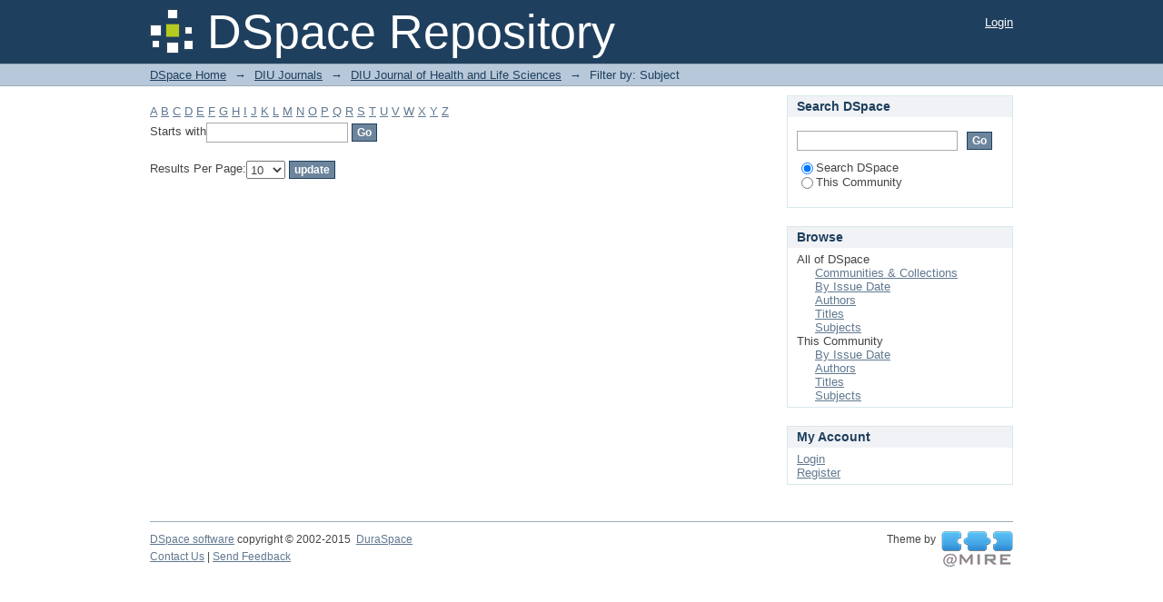

--- FILE ---
content_type: text/html;charset=utf-8
request_url: http://dspace.daffodilvarsity.edu.bd:8080/handle/123456789/8/search-filter?field=subject&filtertype_0=subject&filtertype_1=subject&filtertype_2=author&filter_relational_operator_1=equals&filtertype_3=author&filter_relational_operator_0=equals&filtertype_4=subject&filter_2=Faruk%2C+Md.+Al&filter_relational_operator_3=equals&filtertype_5=author&filter_1=Phytochemical+screening&filter_relational_operator_2=equals&filtertype_6=author&filter_0=Free+radical+scavenging+Activity&filter_relational_operator_5=equals&filter_relational_operator_4=equals&filter_6=Rahman%2C+Md.+Mustafezur&filter_5=Saqueeb%2C+Nazmus&filter_relational_operator_6=equals&filter_4=Centella+asiatica&filter_3=Rahman%2C+Md.+Arifur&starts_with=x
body_size: 38862
content:
<?xml version="1.0" encoding="UTF-8"?>
<!DOCTYPE html PUBLIC "-//W3C//DTD XHTML 1.0 Strict//EN" "http://www.w3.org/TR/xhtml1/DTD/xhtml1-strict.dtd">
<html xmlns="http://www.w3.org/1999/xhtml" class="no-js">
<head>
<meta content="text/html; charset=UTF-8" http-equiv="Content-Type" />
<meta content="IE=edge,chrome=1" http-equiv="X-UA-Compatible" />
<meta content="width=device-width,initial-scale=1.0,maximum-scale=1.0" name="viewport" />
<link rel="shortcut icon" href="/themes/Mirage/images/favicon.ico" />
<link rel="apple-touch-icon" href="/themes/Mirage/images/apple-touch-icon.png" />
<meta name="Generator" content="DSpace 5.10" />
<link type="text/css" rel="stylesheet" media="screen" href="/themes/Mirage/lib/css/reset.css" />
<link type="text/css" rel="stylesheet" media="screen" href="/themes/Mirage/lib/css/base.css" />
<link type="text/css" rel="stylesheet" media="screen" href="/themes/Mirage/lib/css/helper.css" />
<link type="text/css" rel="stylesheet" media="screen" href="/themes/Mirage/lib/css/jquery-ui-1.8.15.custom.css" />
<link type="text/css" rel="stylesheet" media="screen" href="/themes/Mirage/lib/css/style.css" />
<link type="text/css" rel="stylesheet" media="screen" href="/themes/Mirage/lib/css/authority-control.css" />
<link type="text/css" rel="stylesheet" media="handheld" href="/themes/Mirage/lib/css/handheld.css" />
<link type="text/css" rel="stylesheet" media="print" href="/themes/Mirage/lib/css/print.css" />
<link type="text/css" rel="stylesheet" media="all" href="/themes/Mirage/lib/css/media.css" />
<link type="application/opensearchdescription+xml" rel="search" href="http://dspace.daffodilvarsity.edu.bd:8080/open-search/description.xml" title="DSpace" />
<script type="text/javascript">
                                //Clear default text of empty text areas on focus
                                function tFocus(element)
                                {
                                        if (element.value == ' '){element.value='';}
                                }
                                //Clear default text of empty text areas on submit
                                function tSubmit(form)
                                {
                                        var defaultedElements = document.getElementsByTagName("textarea");
                                        for (var i=0; i != defaultedElements.length; i++){
                                                if (defaultedElements[i].value == ' '){
                                                        defaultedElements[i].value='';}}
                                }
                                //Disable pressing 'enter' key to submit a form (otherwise pressing 'enter' causes a submission to start over)
                                function disableEnterKey(e)
                                {
                                     var key;

                                     if(window.event)
                                          key = window.event.keyCode;     //Internet Explorer
                                     else
                                          key = e.which;     //Firefox and Netscape

                                     if(key == 13)  //if "Enter" pressed, then disable!
                                          return false;
                                     else
                                          return true;
                                }

                                function FnArray()
                                {
                                    this.funcs = new Array;
                                }

                                FnArray.prototype.add = function(f)
                                {
                                    if( typeof f!= "function" )
                                    {
                                        f = new Function(f);
                                    }
                                    this.funcs[this.funcs.length] = f;
                                };

                                FnArray.prototype.execute = function()
                                {
                                    for( var i=0; i < this.funcs.length; i++ )
                                    {
                                        this.funcs[i]();
                                    }
                                };

                                var runAfterJSImports = new FnArray();
            </script>
<script xmlns:i18n="http://apache.org/cocoon/i18n/2.1" type="text/javascript" src="/themes/Mirage/lib/js/modernizr-1.7.min.js"> </script>
<title>Filter by: Subject</title>
</head><!--[if lt IE 7 ]> <body class="ie6"> <![endif]-->
                <!--[if IE 7 ]>    <body class="ie7"> <![endif]-->
                <!--[if IE 8 ]>    <body class="ie8"> <![endif]-->
                <!--[if IE 9 ]>    <body class="ie9"> <![endif]-->
                <!--[if (gt IE 9)|!(IE)]><!--><body><!--<![endif]-->
<div xmlns:i18n="http://apache.org/cocoon/i18n/2.1" xmlns="http://di.tamu.edu/DRI/1.0/" id="ds-main">
<div id="ds-header-wrapper">
<div class="clearfix" id="ds-header">
<a id="ds-header-logo-link" href="/">
<span id="ds-header-logo"> </span>
<span id="ds-header-logo-text">DSpace Repository</span>
</a>
<h1 xmlns:i18n="http://apache.org/cocoon/i18n/2.1" class="pagetitle visuallyhidden">Filter by: Subject</h1>
<div xmlns:i18n="http://apache.org/cocoon/i18n/2.1" xmlns="http://di.tamu.edu/DRI/1.0/" id="ds-user-box">
<p>
<a href="/login">Login</a>
</p>
</div>
</div>
</div>
<div xmlns:i18n="http://apache.org/cocoon/i18n/2.1" id="ds-trail-wrapper">
<ul id="ds-trail">
<li class="ds-trail-link first-link ">
<a href="/">DSpace Home</a>
</li>
<li xmlns:i18n="http://apache.org/cocoon/i18n/2.1" xmlns="http://di.tamu.edu/DRI/1.0/" class="ds-trail-arrow">→</li>
<li class="ds-trail-link ">
<a href="/handle/123456789/7">DIU Journals</a>
</li>
<li class="ds-trail-arrow">→</li>
<li class="ds-trail-link ">
<a href="/handle/123456789/8">DIU Journal of Health and Life Sciences</a>
</li>
<li class="ds-trail-arrow">→</li>
<li class="ds-trail-link last-link">Filter by: Subject</li>
</ul>
</div>
<div xmlns:i18n="http://apache.org/cocoon/i18n/2.1" xmlns="http://di.tamu.edu/DRI/1.0/" class="hidden" id="no-js-warning-wrapper">
<div id="no-js-warning">
<div class="notice failure">JavaScript is disabled for your browser. Some features of this site may not work without it.</div>
</div>
</div>
<div id="ds-content-wrapper">
<div class="clearfix" id="ds-content">
<div id="ds-body">
<div id="aspect_discovery_SearchFacetFilter_div_browse-by-subject" class="ds-static-div primary">
<form id="aspect_discovery_SearchFacetFilter_div_filter-navigation" class="ds-interactive-div secondary navigation" action="/handle/123456789/8/search-filter" method="post" onsubmit="javascript:tSubmit(this);">
<p id="aspect_discovery_SearchFacetFilter_p_hidden-fields" class="ds-paragraph hidden">
<input id="aspect_discovery_SearchFacetFilter_field_field" class="ds-hidden-field" name="field" type="hidden" value="subject" />
<input id="aspect_discovery_SearchFacetFilter_field_filtertype_0" class="ds-hidden-field" name="filtertype_0" type="hidden" value="subject" />
<input id="aspect_discovery_SearchFacetFilter_field_filtertype_1" class="ds-hidden-field" name="filtertype_1" type="hidden" value="subject" />
<input id="aspect_discovery_SearchFacetFilter_field_filtertype_2" class="ds-hidden-field" name="filtertype_2" type="hidden" value="author" />
<input id="aspect_discovery_SearchFacetFilter_field_filter_relational_operator_1" class="ds-hidden-field" name="filter_relational_operator_1" type="hidden" value="equals" />
<input id="aspect_discovery_SearchFacetFilter_field_filtertype_3" class="ds-hidden-field" name="filtertype_3" type="hidden" value="author" />
<input id="aspect_discovery_SearchFacetFilter_field_filter_relational_operator_0" class="ds-hidden-field" name="filter_relational_operator_0" type="hidden" value="equals" />
<input id="aspect_discovery_SearchFacetFilter_field_filtertype_4" class="ds-hidden-field" name="filtertype_4" type="hidden" value="subject" />
<input id="aspect_discovery_SearchFacetFilter_field_filter_2" class="ds-hidden-field" name="filter_2" type="hidden" value="Faruk, Md. Al" />
<input id="aspect_discovery_SearchFacetFilter_field_filter_relational_operator_3" class="ds-hidden-field" name="filter_relational_operator_3" type="hidden" value="equals" />
<input id="aspect_discovery_SearchFacetFilter_field_filtertype_5" class="ds-hidden-field" name="filtertype_5" type="hidden" value="author" />
<input id="aspect_discovery_SearchFacetFilter_field_filter_1" class="ds-hidden-field" name="filter_1" type="hidden" value="Phytochemical screening" />
<input id="aspect_discovery_SearchFacetFilter_field_filter_relational_operator_2" class="ds-hidden-field" name="filter_relational_operator_2" type="hidden" value="equals" />
<input id="aspect_discovery_SearchFacetFilter_field_filtertype_6" class="ds-hidden-field" name="filtertype_6" type="hidden" value="author" />
<input id="aspect_discovery_SearchFacetFilter_field_filter_0" class="ds-hidden-field" name="filter_0" type="hidden" value="Free radical scavenging Activity" />
<input id="aspect_discovery_SearchFacetFilter_field_filter_relational_operator_5" class="ds-hidden-field" name="filter_relational_operator_5" type="hidden" value="equals" />
<input id="aspect_discovery_SearchFacetFilter_field_filter_relational_operator_4" class="ds-hidden-field" name="filter_relational_operator_4" type="hidden" value="equals" />
<input id="aspect_discovery_SearchFacetFilter_field_filter_6" class="ds-hidden-field" name="filter_6" type="hidden" value="Rahman, Md. Mustafezur" />
<input id="aspect_discovery_SearchFacetFilter_field_filter_5" class="ds-hidden-field" name="filter_5" type="hidden" value="Saqueeb, Nazmus" />
<input id="aspect_discovery_SearchFacetFilter_field_filter_relational_operator_6" class="ds-hidden-field" name="filter_relational_operator_6" type="hidden" value="equals" />
<input id="aspect_discovery_SearchFacetFilter_field_filter_4" class="ds-hidden-field" name="filter_4" type="hidden" value="Centella asiatica" />
<input id="aspect_discovery_SearchFacetFilter_field_filter_3" class="ds-hidden-field" name="filter_3" type="hidden" value="Rahman, Md. Arifur" />
</p>
<ul id="aspect_discovery_SearchFacetFilter_list_jump-list" class="ds-simple-list alphabet">
<li class="ds-simple-list-item">
<a href="search-filter?field=subject&amp;filtertype_0=subject&amp;filtertype_1=subject&amp;filtertype_2=author&amp;filter_relational_operator_1=equals&amp;filtertype_3=author&amp;filter_relational_operator_0=equals&amp;filtertype_4=subject&amp;filter_2=Faruk%2C+Md.+Al&amp;filter_relational_operator_3=equals&amp;filtertype_5=author&amp;filter_1=Phytochemical+screening&amp;filter_relational_operator_2=equals&amp;filtertype_6=author&amp;filter_0=Free+radical+scavenging+Activity&amp;filter_relational_operator_5=equals&amp;filter_relational_operator_4=equals&amp;filter_6=Rahman%2C+Md.+Mustafezur&amp;filter_5=Saqueeb%2C+Nazmus&amp;filter_relational_operator_6=equals&amp;filter_4=Centella+asiatica&amp;filter_3=Rahman%2C+Md.+Arifur&amp;starts_with=a">A</a>
</li>
<li class="ds-simple-list-item">
<a href="search-filter?field=subject&amp;filtertype_0=subject&amp;filtertype_1=subject&amp;filtertype_2=author&amp;filter_relational_operator_1=equals&amp;filtertype_3=author&amp;filter_relational_operator_0=equals&amp;filtertype_4=subject&amp;filter_2=Faruk%2C+Md.+Al&amp;filter_relational_operator_3=equals&amp;filtertype_5=author&amp;filter_1=Phytochemical+screening&amp;filter_relational_operator_2=equals&amp;filtertype_6=author&amp;filter_0=Free+radical+scavenging+Activity&amp;filter_relational_operator_5=equals&amp;filter_relational_operator_4=equals&amp;filter_6=Rahman%2C+Md.+Mustafezur&amp;filter_5=Saqueeb%2C+Nazmus&amp;filter_relational_operator_6=equals&amp;filter_4=Centella+asiatica&amp;filter_3=Rahman%2C+Md.+Arifur&amp;starts_with=b">B</a>
</li>
<li class="ds-simple-list-item">
<a href="search-filter?field=subject&amp;filtertype_0=subject&amp;filtertype_1=subject&amp;filtertype_2=author&amp;filter_relational_operator_1=equals&amp;filtertype_3=author&amp;filter_relational_operator_0=equals&amp;filtertype_4=subject&amp;filter_2=Faruk%2C+Md.+Al&amp;filter_relational_operator_3=equals&amp;filtertype_5=author&amp;filter_1=Phytochemical+screening&amp;filter_relational_operator_2=equals&amp;filtertype_6=author&amp;filter_0=Free+radical+scavenging+Activity&amp;filter_relational_operator_5=equals&amp;filter_relational_operator_4=equals&amp;filter_6=Rahman%2C+Md.+Mustafezur&amp;filter_5=Saqueeb%2C+Nazmus&amp;filter_relational_operator_6=equals&amp;filter_4=Centella+asiatica&amp;filter_3=Rahman%2C+Md.+Arifur&amp;starts_with=c">C</a>
</li>
<li class="ds-simple-list-item">
<a href="search-filter?field=subject&amp;filtertype_0=subject&amp;filtertype_1=subject&amp;filtertype_2=author&amp;filter_relational_operator_1=equals&amp;filtertype_3=author&amp;filter_relational_operator_0=equals&amp;filtertype_4=subject&amp;filter_2=Faruk%2C+Md.+Al&amp;filter_relational_operator_3=equals&amp;filtertype_5=author&amp;filter_1=Phytochemical+screening&amp;filter_relational_operator_2=equals&amp;filtertype_6=author&amp;filter_0=Free+radical+scavenging+Activity&amp;filter_relational_operator_5=equals&amp;filter_relational_operator_4=equals&amp;filter_6=Rahman%2C+Md.+Mustafezur&amp;filter_5=Saqueeb%2C+Nazmus&amp;filter_relational_operator_6=equals&amp;filter_4=Centella+asiatica&amp;filter_3=Rahman%2C+Md.+Arifur&amp;starts_with=d">D</a>
</li>
<li class="ds-simple-list-item">
<a href="search-filter?field=subject&amp;filtertype_0=subject&amp;filtertype_1=subject&amp;filtertype_2=author&amp;filter_relational_operator_1=equals&amp;filtertype_3=author&amp;filter_relational_operator_0=equals&amp;filtertype_4=subject&amp;filter_2=Faruk%2C+Md.+Al&amp;filter_relational_operator_3=equals&amp;filtertype_5=author&amp;filter_1=Phytochemical+screening&amp;filter_relational_operator_2=equals&amp;filtertype_6=author&amp;filter_0=Free+radical+scavenging+Activity&amp;filter_relational_operator_5=equals&amp;filter_relational_operator_4=equals&amp;filter_6=Rahman%2C+Md.+Mustafezur&amp;filter_5=Saqueeb%2C+Nazmus&amp;filter_relational_operator_6=equals&amp;filter_4=Centella+asiatica&amp;filter_3=Rahman%2C+Md.+Arifur&amp;starts_with=e">E</a>
</li>
<li class="ds-simple-list-item">
<a href="search-filter?field=subject&amp;filtertype_0=subject&amp;filtertype_1=subject&amp;filtertype_2=author&amp;filter_relational_operator_1=equals&amp;filtertype_3=author&amp;filter_relational_operator_0=equals&amp;filtertype_4=subject&amp;filter_2=Faruk%2C+Md.+Al&amp;filter_relational_operator_3=equals&amp;filtertype_5=author&amp;filter_1=Phytochemical+screening&amp;filter_relational_operator_2=equals&amp;filtertype_6=author&amp;filter_0=Free+radical+scavenging+Activity&amp;filter_relational_operator_5=equals&amp;filter_relational_operator_4=equals&amp;filter_6=Rahman%2C+Md.+Mustafezur&amp;filter_5=Saqueeb%2C+Nazmus&amp;filter_relational_operator_6=equals&amp;filter_4=Centella+asiatica&amp;filter_3=Rahman%2C+Md.+Arifur&amp;starts_with=f">F</a>
</li>
<li class="ds-simple-list-item">
<a href="search-filter?field=subject&amp;filtertype_0=subject&amp;filtertype_1=subject&amp;filtertype_2=author&amp;filter_relational_operator_1=equals&amp;filtertype_3=author&amp;filter_relational_operator_0=equals&amp;filtertype_4=subject&amp;filter_2=Faruk%2C+Md.+Al&amp;filter_relational_operator_3=equals&amp;filtertype_5=author&amp;filter_1=Phytochemical+screening&amp;filter_relational_operator_2=equals&amp;filtertype_6=author&amp;filter_0=Free+radical+scavenging+Activity&amp;filter_relational_operator_5=equals&amp;filter_relational_operator_4=equals&amp;filter_6=Rahman%2C+Md.+Mustafezur&amp;filter_5=Saqueeb%2C+Nazmus&amp;filter_relational_operator_6=equals&amp;filter_4=Centella+asiatica&amp;filter_3=Rahman%2C+Md.+Arifur&amp;starts_with=g">G</a>
</li>
<li class="ds-simple-list-item">
<a href="search-filter?field=subject&amp;filtertype_0=subject&amp;filtertype_1=subject&amp;filtertype_2=author&amp;filter_relational_operator_1=equals&amp;filtertype_3=author&amp;filter_relational_operator_0=equals&amp;filtertype_4=subject&amp;filter_2=Faruk%2C+Md.+Al&amp;filter_relational_operator_3=equals&amp;filtertype_5=author&amp;filter_1=Phytochemical+screening&amp;filter_relational_operator_2=equals&amp;filtertype_6=author&amp;filter_0=Free+radical+scavenging+Activity&amp;filter_relational_operator_5=equals&amp;filter_relational_operator_4=equals&amp;filter_6=Rahman%2C+Md.+Mustafezur&amp;filter_5=Saqueeb%2C+Nazmus&amp;filter_relational_operator_6=equals&amp;filter_4=Centella+asiatica&amp;filter_3=Rahman%2C+Md.+Arifur&amp;starts_with=h">H</a>
</li>
<li class="ds-simple-list-item">
<a href="search-filter?field=subject&amp;filtertype_0=subject&amp;filtertype_1=subject&amp;filtertype_2=author&amp;filter_relational_operator_1=equals&amp;filtertype_3=author&amp;filter_relational_operator_0=equals&amp;filtertype_4=subject&amp;filter_2=Faruk%2C+Md.+Al&amp;filter_relational_operator_3=equals&amp;filtertype_5=author&amp;filter_1=Phytochemical+screening&amp;filter_relational_operator_2=equals&amp;filtertype_6=author&amp;filter_0=Free+radical+scavenging+Activity&amp;filter_relational_operator_5=equals&amp;filter_relational_operator_4=equals&amp;filter_6=Rahman%2C+Md.+Mustafezur&amp;filter_5=Saqueeb%2C+Nazmus&amp;filter_relational_operator_6=equals&amp;filter_4=Centella+asiatica&amp;filter_3=Rahman%2C+Md.+Arifur&amp;starts_with=i">I</a>
</li>
<li class="ds-simple-list-item">
<a href="search-filter?field=subject&amp;filtertype_0=subject&amp;filtertype_1=subject&amp;filtertype_2=author&amp;filter_relational_operator_1=equals&amp;filtertype_3=author&amp;filter_relational_operator_0=equals&amp;filtertype_4=subject&amp;filter_2=Faruk%2C+Md.+Al&amp;filter_relational_operator_3=equals&amp;filtertype_5=author&amp;filter_1=Phytochemical+screening&amp;filter_relational_operator_2=equals&amp;filtertype_6=author&amp;filter_0=Free+radical+scavenging+Activity&amp;filter_relational_operator_5=equals&amp;filter_relational_operator_4=equals&amp;filter_6=Rahman%2C+Md.+Mustafezur&amp;filter_5=Saqueeb%2C+Nazmus&amp;filter_relational_operator_6=equals&amp;filter_4=Centella+asiatica&amp;filter_3=Rahman%2C+Md.+Arifur&amp;starts_with=j">J</a>
</li>
<li class="ds-simple-list-item">
<a href="search-filter?field=subject&amp;filtertype_0=subject&amp;filtertype_1=subject&amp;filtertype_2=author&amp;filter_relational_operator_1=equals&amp;filtertype_3=author&amp;filter_relational_operator_0=equals&amp;filtertype_4=subject&amp;filter_2=Faruk%2C+Md.+Al&amp;filter_relational_operator_3=equals&amp;filtertype_5=author&amp;filter_1=Phytochemical+screening&amp;filter_relational_operator_2=equals&amp;filtertype_6=author&amp;filter_0=Free+radical+scavenging+Activity&amp;filter_relational_operator_5=equals&amp;filter_relational_operator_4=equals&amp;filter_6=Rahman%2C+Md.+Mustafezur&amp;filter_5=Saqueeb%2C+Nazmus&amp;filter_relational_operator_6=equals&amp;filter_4=Centella+asiatica&amp;filter_3=Rahman%2C+Md.+Arifur&amp;starts_with=k">K</a>
</li>
<li class="ds-simple-list-item">
<a href="search-filter?field=subject&amp;filtertype_0=subject&amp;filtertype_1=subject&amp;filtertype_2=author&amp;filter_relational_operator_1=equals&amp;filtertype_3=author&amp;filter_relational_operator_0=equals&amp;filtertype_4=subject&amp;filter_2=Faruk%2C+Md.+Al&amp;filter_relational_operator_3=equals&amp;filtertype_5=author&amp;filter_1=Phytochemical+screening&amp;filter_relational_operator_2=equals&amp;filtertype_6=author&amp;filter_0=Free+radical+scavenging+Activity&amp;filter_relational_operator_5=equals&amp;filter_relational_operator_4=equals&amp;filter_6=Rahman%2C+Md.+Mustafezur&amp;filter_5=Saqueeb%2C+Nazmus&amp;filter_relational_operator_6=equals&amp;filter_4=Centella+asiatica&amp;filter_3=Rahman%2C+Md.+Arifur&amp;starts_with=l">L</a>
</li>
<li class="ds-simple-list-item">
<a href="search-filter?field=subject&amp;filtertype_0=subject&amp;filtertype_1=subject&amp;filtertype_2=author&amp;filter_relational_operator_1=equals&amp;filtertype_3=author&amp;filter_relational_operator_0=equals&amp;filtertype_4=subject&amp;filter_2=Faruk%2C+Md.+Al&amp;filter_relational_operator_3=equals&amp;filtertype_5=author&amp;filter_1=Phytochemical+screening&amp;filter_relational_operator_2=equals&amp;filtertype_6=author&amp;filter_0=Free+radical+scavenging+Activity&amp;filter_relational_operator_5=equals&amp;filter_relational_operator_4=equals&amp;filter_6=Rahman%2C+Md.+Mustafezur&amp;filter_5=Saqueeb%2C+Nazmus&amp;filter_relational_operator_6=equals&amp;filter_4=Centella+asiatica&amp;filter_3=Rahman%2C+Md.+Arifur&amp;starts_with=m">M</a>
</li>
<li class="ds-simple-list-item">
<a href="search-filter?field=subject&amp;filtertype_0=subject&amp;filtertype_1=subject&amp;filtertype_2=author&amp;filter_relational_operator_1=equals&amp;filtertype_3=author&amp;filter_relational_operator_0=equals&amp;filtertype_4=subject&amp;filter_2=Faruk%2C+Md.+Al&amp;filter_relational_operator_3=equals&amp;filtertype_5=author&amp;filter_1=Phytochemical+screening&amp;filter_relational_operator_2=equals&amp;filtertype_6=author&amp;filter_0=Free+radical+scavenging+Activity&amp;filter_relational_operator_5=equals&amp;filter_relational_operator_4=equals&amp;filter_6=Rahman%2C+Md.+Mustafezur&amp;filter_5=Saqueeb%2C+Nazmus&amp;filter_relational_operator_6=equals&amp;filter_4=Centella+asiatica&amp;filter_3=Rahman%2C+Md.+Arifur&amp;starts_with=n">N</a>
</li>
<li class="ds-simple-list-item">
<a href="search-filter?field=subject&amp;filtertype_0=subject&amp;filtertype_1=subject&amp;filtertype_2=author&amp;filter_relational_operator_1=equals&amp;filtertype_3=author&amp;filter_relational_operator_0=equals&amp;filtertype_4=subject&amp;filter_2=Faruk%2C+Md.+Al&amp;filter_relational_operator_3=equals&amp;filtertype_5=author&amp;filter_1=Phytochemical+screening&amp;filter_relational_operator_2=equals&amp;filtertype_6=author&amp;filter_0=Free+radical+scavenging+Activity&amp;filter_relational_operator_5=equals&amp;filter_relational_operator_4=equals&amp;filter_6=Rahman%2C+Md.+Mustafezur&amp;filter_5=Saqueeb%2C+Nazmus&amp;filter_relational_operator_6=equals&amp;filter_4=Centella+asiatica&amp;filter_3=Rahman%2C+Md.+Arifur&amp;starts_with=o">O</a>
</li>
<li class="ds-simple-list-item">
<a href="search-filter?field=subject&amp;filtertype_0=subject&amp;filtertype_1=subject&amp;filtertype_2=author&amp;filter_relational_operator_1=equals&amp;filtertype_3=author&amp;filter_relational_operator_0=equals&amp;filtertype_4=subject&amp;filter_2=Faruk%2C+Md.+Al&amp;filter_relational_operator_3=equals&amp;filtertype_5=author&amp;filter_1=Phytochemical+screening&amp;filter_relational_operator_2=equals&amp;filtertype_6=author&amp;filter_0=Free+radical+scavenging+Activity&amp;filter_relational_operator_5=equals&amp;filter_relational_operator_4=equals&amp;filter_6=Rahman%2C+Md.+Mustafezur&amp;filter_5=Saqueeb%2C+Nazmus&amp;filter_relational_operator_6=equals&amp;filter_4=Centella+asiatica&amp;filter_3=Rahman%2C+Md.+Arifur&amp;starts_with=p">P</a>
</li>
<li class="ds-simple-list-item">
<a href="search-filter?field=subject&amp;filtertype_0=subject&amp;filtertype_1=subject&amp;filtertype_2=author&amp;filter_relational_operator_1=equals&amp;filtertype_3=author&amp;filter_relational_operator_0=equals&amp;filtertype_4=subject&amp;filter_2=Faruk%2C+Md.+Al&amp;filter_relational_operator_3=equals&amp;filtertype_5=author&amp;filter_1=Phytochemical+screening&amp;filter_relational_operator_2=equals&amp;filtertype_6=author&amp;filter_0=Free+radical+scavenging+Activity&amp;filter_relational_operator_5=equals&amp;filter_relational_operator_4=equals&amp;filter_6=Rahman%2C+Md.+Mustafezur&amp;filter_5=Saqueeb%2C+Nazmus&amp;filter_relational_operator_6=equals&amp;filter_4=Centella+asiatica&amp;filter_3=Rahman%2C+Md.+Arifur&amp;starts_with=q">Q</a>
</li>
<li class="ds-simple-list-item">
<a href="search-filter?field=subject&amp;filtertype_0=subject&amp;filtertype_1=subject&amp;filtertype_2=author&amp;filter_relational_operator_1=equals&amp;filtertype_3=author&amp;filter_relational_operator_0=equals&amp;filtertype_4=subject&amp;filter_2=Faruk%2C+Md.+Al&amp;filter_relational_operator_3=equals&amp;filtertype_5=author&amp;filter_1=Phytochemical+screening&amp;filter_relational_operator_2=equals&amp;filtertype_6=author&amp;filter_0=Free+radical+scavenging+Activity&amp;filter_relational_operator_5=equals&amp;filter_relational_operator_4=equals&amp;filter_6=Rahman%2C+Md.+Mustafezur&amp;filter_5=Saqueeb%2C+Nazmus&amp;filter_relational_operator_6=equals&amp;filter_4=Centella+asiatica&amp;filter_3=Rahman%2C+Md.+Arifur&amp;starts_with=r">R</a>
</li>
<li class="ds-simple-list-item">
<a href="search-filter?field=subject&amp;filtertype_0=subject&amp;filtertype_1=subject&amp;filtertype_2=author&amp;filter_relational_operator_1=equals&amp;filtertype_3=author&amp;filter_relational_operator_0=equals&amp;filtertype_4=subject&amp;filter_2=Faruk%2C+Md.+Al&amp;filter_relational_operator_3=equals&amp;filtertype_5=author&amp;filter_1=Phytochemical+screening&amp;filter_relational_operator_2=equals&amp;filtertype_6=author&amp;filter_0=Free+radical+scavenging+Activity&amp;filter_relational_operator_5=equals&amp;filter_relational_operator_4=equals&amp;filter_6=Rahman%2C+Md.+Mustafezur&amp;filter_5=Saqueeb%2C+Nazmus&amp;filter_relational_operator_6=equals&amp;filter_4=Centella+asiatica&amp;filter_3=Rahman%2C+Md.+Arifur&amp;starts_with=s">S</a>
</li>
<li class="ds-simple-list-item">
<a href="search-filter?field=subject&amp;filtertype_0=subject&amp;filtertype_1=subject&amp;filtertype_2=author&amp;filter_relational_operator_1=equals&amp;filtertype_3=author&amp;filter_relational_operator_0=equals&amp;filtertype_4=subject&amp;filter_2=Faruk%2C+Md.+Al&amp;filter_relational_operator_3=equals&amp;filtertype_5=author&amp;filter_1=Phytochemical+screening&amp;filter_relational_operator_2=equals&amp;filtertype_6=author&amp;filter_0=Free+radical+scavenging+Activity&amp;filter_relational_operator_5=equals&amp;filter_relational_operator_4=equals&amp;filter_6=Rahman%2C+Md.+Mustafezur&amp;filter_5=Saqueeb%2C+Nazmus&amp;filter_relational_operator_6=equals&amp;filter_4=Centella+asiatica&amp;filter_3=Rahman%2C+Md.+Arifur&amp;starts_with=t">T</a>
</li>
<li class="ds-simple-list-item">
<a href="search-filter?field=subject&amp;filtertype_0=subject&amp;filtertype_1=subject&amp;filtertype_2=author&amp;filter_relational_operator_1=equals&amp;filtertype_3=author&amp;filter_relational_operator_0=equals&amp;filtertype_4=subject&amp;filter_2=Faruk%2C+Md.+Al&amp;filter_relational_operator_3=equals&amp;filtertype_5=author&amp;filter_1=Phytochemical+screening&amp;filter_relational_operator_2=equals&amp;filtertype_6=author&amp;filter_0=Free+radical+scavenging+Activity&amp;filter_relational_operator_5=equals&amp;filter_relational_operator_4=equals&amp;filter_6=Rahman%2C+Md.+Mustafezur&amp;filter_5=Saqueeb%2C+Nazmus&amp;filter_relational_operator_6=equals&amp;filter_4=Centella+asiatica&amp;filter_3=Rahman%2C+Md.+Arifur&amp;starts_with=u">U</a>
</li>
<li class="ds-simple-list-item">
<a href="search-filter?field=subject&amp;filtertype_0=subject&amp;filtertype_1=subject&amp;filtertype_2=author&amp;filter_relational_operator_1=equals&amp;filtertype_3=author&amp;filter_relational_operator_0=equals&amp;filtertype_4=subject&amp;filter_2=Faruk%2C+Md.+Al&amp;filter_relational_operator_3=equals&amp;filtertype_5=author&amp;filter_1=Phytochemical+screening&amp;filter_relational_operator_2=equals&amp;filtertype_6=author&amp;filter_0=Free+radical+scavenging+Activity&amp;filter_relational_operator_5=equals&amp;filter_relational_operator_4=equals&amp;filter_6=Rahman%2C+Md.+Mustafezur&amp;filter_5=Saqueeb%2C+Nazmus&amp;filter_relational_operator_6=equals&amp;filter_4=Centella+asiatica&amp;filter_3=Rahman%2C+Md.+Arifur&amp;starts_with=v">V</a>
</li>
<li class="ds-simple-list-item">
<a href="search-filter?field=subject&amp;filtertype_0=subject&amp;filtertype_1=subject&amp;filtertype_2=author&amp;filter_relational_operator_1=equals&amp;filtertype_3=author&amp;filter_relational_operator_0=equals&amp;filtertype_4=subject&amp;filter_2=Faruk%2C+Md.+Al&amp;filter_relational_operator_3=equals&amp;filtertype_5=author&amp;filter_1=Phytochemical+screening&amp;filter_relational_operator_2=equals&amp;filtertype_6=author&amp;filter_0=Free+radical+scavenging+Activity&amp;filter_relational_operator_5=equals&amp;filter_relational_operator_4=equals&amp;filter_6=Rahman%2C+Md.+Mustafezur&amp;filter_5=Saqueeb%2C+Nazmus&amp;filter_relational_operator_6=equals&amp;filter_4=Centella+asiatica&amp;filter_3=Rahman%2C+Md.+Arifur&amp;starts_with=w">W</a>
</li>
<li class="ds-simple-list-item">
<a href="search-filter?field=subject&amp;filtertype_0=subject&amp;filtertype_1=subject&amp;filtertype_2=author&amp;filter_relational_operator_1=equals&amp;filtertype_3=author&amp;filter_relational_operator_0=equals&amp;filtertype_4=subject&amp;filter_2=Faruk%2C+Md.+Al&amp;filter_relational_operator_3=equals&amp;filtertype_5=author&amp;filter_1=Phytochemical+screening&amp;filter_relational_operator_2=equals&amp;filtertype_6=author&amp;filter_0=Free+radical+scavenging+Activity&amp;filter_relational_operator_5=equals&amp;filter_relational_operator_4=equals&amp;filter_6=Rahman%2C+Md.+Mustafezur&amp;filter_5=Saqueeb%2C+Nazmus&amp;filter_relational_operator_6=equals&amp;filter_4=Centella+asiatica&amp;filter_3=Rahman%2C+Md.+Arifur&amp;starts_with=x">X</a>
</li>
<li class="ds-simple-list-item">
<a href="search-filter?field=subject&amp;filtertype_0=subject&amp;filtertype_1=subject&amp;filtertype_2=author&amp;filter_relational_operator_1=equals&amp;filtertype_3=author&amp;filter_relational_operator_0=equals&amp;filtertype_4=subject&amp;filter_2=Faruk%2C+Md.+Al&amp;filter_relational_operator_3=equals&amp;filtertype_5=author&amp;filter_1=Phytochemical+screening&amp;filter_relational_operator_2=equals&amp;filtertype_6=author&amp;filter_0=Free+radical+scavenging+Activity&amp;filter_relational_operator_5=equals&amp;filter_relational_operator_4=equals&amp;filter_6=Rahman%2C+Md.+Mustafezur&amp;filter_5=Saqueeb%2C+Nazmus&amp;filter_relational_operator_6=equals&amp;filter_4=Centella+asiatica&amp;filter_3=Rahman%2C+Md.+Arifur&amp;starts_with=y">Y</a>
</li>
<li class="ds-simple-list-item">
<a href="search-filter?field=subject&amp;filtertype_0=subject&amp;filtertype_1=subject&amp;filtertype_2=author&amp;filter_relational_operator_1=equals&amp;filtertype_3=author&amp;filter_relational_operator_0=equals&amp;filtertype_4=subject&amp;filter_2=Faruk%2C+Md.+Al&amp;filter_relational_operator_3=equals&amp;filtertype_5=author&amp;filter_1=Phytochemical+screening&amp;filter_relational_operator_2=equals&amp;filtertype_6=author&amp;filter_0=Free+radical+scavenging+Activity&amp;filter_relational_operator_5=equals&amp;filter_relational_operator_4=equals&amp;filter_6=Rahman%2C+Md.+Mustafezur&amp;filter_5=Saqueeb%2C+Nazmus&amp;filter_relational_operator_6=equals&amp;filter_4=Centella+asiatica&amp;filter_3=Rahman%2C+Md.+Arifur&amp;starts_with=z">Z</a>
</li>
</ul>
<p class="ds-paragraph">Starts with<input xmlns:i18n="http://apache.org/cocoon/i18n/2.1" xmlns="http://www.w3.org/1999/xhtml" id="aspect_discovery_SearchFacetFilter_field_starts_with" class="ds-text-field" name="starts_with" type="text" value="" title="Or enter first few letters:" />
<input xmlns:i18n="http://apache.org/cocoon/i18n/2.1" id="aspect_discovery_SearchFacetFilter_field_submit" class="ds-button-field" name="submit" type="submit" value="Go" />
</p>
</form>
<form id="aspect_discovery_SearchFacetFilter_div_browse-controls" class="ds-interactive-div browse controls" action="search-filter?field=subject" method="post" onsubmit="javascript:tSubmit(this);">
<p id="aspect_discovery_SearchFacetFilter_p_hidden-fields" class="ds-paragraph hidden">
<input id="aspect_discovery_SearchFacetFilter_field_field" class="ds-hidden-field" name="field" type="hidden" value="subject" />
<input id="aspect_discovery_SearchFacetFilter_field_order" class="ds-hidden-field" name="order" type="hidden" value="" />
</p>
<p class="ds-paragraph">Results Per Page:<select xmlns:i18n="http://apache.org/cocoon/i18n/2.1" xmlns="http://www.w3.org/1999/xhtml" id="aspect_discovery_SearchFacetFilter_field_rpp" class="ds-select-field" name="rpp">
<option value="5">5</option>
<option value="10" selected="selected">10</option>
<option value="20">20</option>
<option value="40">40</option>
<option value="60">60</option>
<option value="80">80</option>
<option value="100">100</option>
</select>
<input id="aspect_discovery_SearchFacetFilter_field_update" class="ds-button-field" name="update" type="submit" value="update" />
</p>
</form>
</div>
</div>
<div id="ds-options-wrapper">
<div id="ds-options">
<h1 class="ds-option-set-head" id="ds-search-option-head">Search DSpace</h1>
<div xmlns:i18n="http://apache.org/cocoon/i18n/2.1" class="ds-option-set" id="ds-search-option">
<form method="post" id="ds-search-form" action="/discover">
<fieldset>
<input type="text" class="ds-text-field " name="query" />
<input xmlns:i18n="http://apache.org/cocoon/i18n/2.1" value="Go" type="submit" name="submit" class="ds-button-field " onclick="&#10;                                        var radio = document.getElementById(&quot;ds-search-form-scope-container&quot;);&#10;                                        if (radio != undefined &amp;&amp; radio.checked)&#10;                                        {&#10;                                        var form = document.getElementById(&quot;ds-search-form&quot;);&#10;                                        form.action=&#10;                                    &quot;/handle/&quot; + radio.value + &quot;/discover&quot; ; &#10;                                        }&#10;                                    " />
<label>
<input checked="checked" value="" name="scope" type="radio" id="ds-search-form-scope-all" />Search DSpace</label>
<br xmlns:i18n="http://apache.org/cocoon/i18n/2.1" />
<label>
<input name="scope" type="radio" id="ds-search-form-scope-container" value="123456789/8" />This Community</label>
</fieldset>
</form>
</div>
<h1 xmlns:i18n="http://apache.org/cocoon/i18n/2.1" class="ds-option-set-head">Browse</h1>
<div xmlns:i18n="http://apache.org/cocoon/i18n/2.1" xmlns="http://di.tamu.edu/DRI/1.0/" id="aspect_viewArtifacts_Navigation_list_browse" class="ds-option-set">
<ul class="ds-options-list">
<li>
<h2 class="ds-sublist-head">All of DSpace</h2>
<ul xmlns:i18n="http://apache.org/cocoon/i18n/2.1" xmlns="http://di.tamu.edu/DRI/1.0/" class="ds-simple-list sublist">
<li class="ds-simple-list-item">
<a href="/community-list">Communities &amp; Collections</a>
</li>
<li xmlns:i18n="http://apache.org/cocoon/i18n/2.1" xmlns="http://di.tamu.edu/DRI/1.0/" class="ds-simple-list-item">
<a href="/browse?type=dateissued">By Issue Date</a>
</li>
<li xmlns:i18n="http://apache.org/cocoon/i18n/2.1" xmlns="http://di.tamu.edu/DRI/1.0/" class="ds-simple-list-item">
<a href="/browse?type=author">Authors</a>
</li>
<li xmlns:i18n="http://apache.org/cocoon/i18n/2.1" xmlns="http://di.tamu.edu/DRI/1.0/" class="ds-simple-list-item">
<a href="/browse?type=title">Titles</a>
</li>
<li xmlns:i18n="http://apache.org/cocoon/i18n/2.1" xmlns="http://di.tamu.edu/DRI/1.0/" class="ds-simple-list-item">
<a href="/browse?type=subject">Subjects</a>
</li>
</ul>
</li>
<li xmlns:i18n="http://apache.org/cocoon/i18n/2.1" xmlns="http://di.tamu.edu/DRI/1.0/">
<h2 class="ds-sublist-head">This Community</h2>
<ul xmlns:i18n="http://apache.org/cocoon/i18n/2.1" xmlns="http://di.tamu.edu/DRI/1.0/" class="ds-simple-list sublist">
<li class="ds-simple-list-item">
<a href="/handle/123456789/8/browse?type=dateissued">By Issue Date</a>
</li>
<li xmlns:i18n="http://apache.org/cocoon/i18n/2.1" xmlns="http://di.tamu.edu/DRI/1.0/" class="ds-simple-list-item">
<a href="/handle/123456789/8/browse?type=author">Authors</a>
</li>
<li xmlns:i18n="http://apache.org/cocoon/i18n/2.1" xmlns="http://di.tamu.edu/DRI/1.0/" class="ds-simple-list-item">
<a href="/handle/123456789/8/browse?type=title">Titles</a>
</li>
<li xmlns:i18n="http://apache.org/cocoon/i18n/2.1" xmlns="http://di.tamu.edu/DRI/1.0/" class="ds-simple-list-item">
<a href="/handle/123456789/8/browse?type=subject">Subjects</a>
</li>
</ul>
</li>
</ul>
</div>
<h1 xmlns:i18n="http://apache.org/cocoon/i18n/2.1" xmlns="http://di.tamu.edu/DRI/1.0/" class="ds-option-set-head">My Account</h1>
<div xmlns:i18n="http://apache.org/cocoon/i18n/2.1" xmlns="http://di.tamu.edu/DRI/1.0/" id="aspect_viewArtifacts_Navigation_list_account" class="ds-option-set">
<ul class="ds-simple-list">
<li class="ds-simple-list-item">
<a href="/login">Login</a>
</li>
<li xmlns:i18n="http://apache.org/cocoon/i18n/2.1" xmlns="http://di.tamu.edu/DRI/1.0/" class="ds-simple-list-item">
<a href="/register">Register</a>
</li>
</ul>
</div>
</div>
</div>

</div>
</div>
<div xmlns:i18n="http://apache.org/cocoon/i18n/2.1" xmlns="http://di.tamu.edu/DRI/1.0/" id="ds-footer-wrapper">
<div id="ds-footer">
<div id="ds-footer-left">
<a target="_blank" href="http://www.dspace.org/">DSpace software</a> copyright © 2002-2015  <a target="_blank" href="http://www.duraspace.org/">DuraSpace</a>
</div>
<div id="ds-footer-right">
<span class="theme-by">Theme by </span>
<a id="ds-footer-logo-link" href="http://atmire.com" target="_blank" title="@mire NV">
<span id="ds-footer-logo"> </span>
</a>
</div>
<div id="ds-footer-links">
<a href="/contact">Contact Us</a> | <a xmlns:i18n="http://apache.org/cocoon/i18n/2.1" href="/feedback">Send Feedback</a>
</div>
<a xmlns:i18n="http://apache.org/cocoon/i18n/2.1" class="hidden" href="/htmlmap"> </a>
</div>
</div>
</div>
<script src="http://ajax.googleapis.com/ajax/libs/jquery/1.6.2/jquery.min.js" type="text/javascript"> </script>
<script type="text/javascript">!window.jQuery && document.write('<script type="text/javascript" src="/static/js/jquery-1.6.2.min.js"> <\/script>')</script>
<script type="text/javascript" src="/themes/Mirage/lib/js/jquery-ui-1.8.15.custom.min.js"> </script><!--[if lt IE 7 ]>
<script type="text/javascript" src="/themes/Mirage/lib/js/DD_belatedPNG_0.0.8a.js?v=1"> </script>
<script type="text/javascript">DD_belatedPNG.fix('#ds-header-logo');DD_belatedPNG.fix('#ds-footer-logo');$.each($('img[src$=png]'), function() {DD_belatedPNG.fixPng(this);});</script><![endif]-->
<script type="text/javascript">
            runAfterJSImports.execute();
        </script>
<script type="text/javascript">
                         if(typeof window.orcid === 'undefined'){
                            window.orcid={};
                          };
                        window.orcid.contextPath= '';window.orcid.themePath= '/themes/Mirage';</script></body></html>
